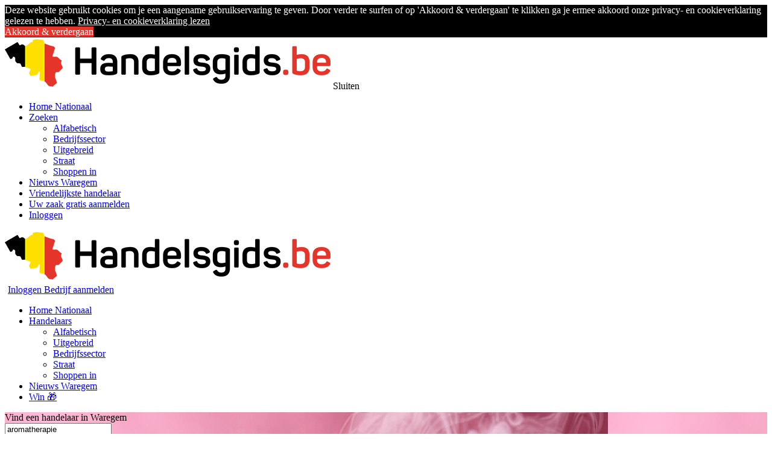

--- FILE ---
content_type: text/html; charset=utf-8
request_url: https://www.handelsgids.be/sector/waregem/aromatherapie/
body_size: 6573
content:
<!DOCTYPE html>
<html lang="nl-BE" dir="ltr">
<head>
    <meta charset="UTF-8">
                <script src="https://analytics.ahrefs.com/analytics.js" data-key="E2Mu7xwjNV39K/ST8czLqw" async></script>
            <script>(function(w,d,s,l,i){w[l]=w[l]||[];w[l].push({'gtm.start':
            new Date().getTime(),event:'gtm.js'});var f=d.getElementsByTagName(s)[0],
            j=d.createElement(s),dl=l!='dataLayer'?'&l='+l:'';j.async=true;j.src=
            'https://www.googletagmanager.com/gtm.js?id='+i+dl;f.parentNode.insertBefore(j,f);
            })(window,document,'script','dataLayer','GTM-W3WTQR');</script>
            <title>aromath&eacute;rapie in Waregem (januari 2026)</title>
            <meta http-equiv="content-type" content="text/html; charset=utf-8" />
            <meta http-equiv="content-language" content="nl" />
            <meta name="description" content="" />
            <meta name="keywords" content="natuurwinkel, aromath&eacute;rapie, ecologische producten, gezondheidsproducten, webshopzoeken winkels, gidsen, handelaars, handelsgids, openigsuren, trefwoorden, merken, bedrijfstakken, winkeliers, overzicht zelfstandige" />
            <meta name="twitter:card" content="summary" />
            <meta name="twitter:site" content="@Handelsgidsbe" />
            <meta name="twitter:creator" content="@Handelsgidsbe" />
            <meta property="fb:app_id" content="640136666021031" />
            <meta property="og:type" content="product" />
            <meta property="og:locale" content="nl_NL" />
            <meta property="og:title" content="aromath&eacute;rapie in Waregem (januari 2026)" />
            <meta property="og:image" content="/data/images/sectors/43667033_1727680862_189.jpg" />
            <meta property="og:description" content="" />
            <meta property="og:site_name" content="Handelsgids" />
            <meta property="og:url" content="https://www.handelsgids.be/sector/waregem/aromatherapie/" />
            
            
            <link rel="canonical" href="https://www.handelsgids.be/sector/waregem/aromatherapie/" />
            <link rel="search" type="application/opensearchdescription+xml" href="/opensearch.xml" title="Handelsgids.be" />
            <link rel="preload" as="font" href="/assets/fonts/fontawesome-webfont.woff?v=4.7.0" type="font/woff2" crossorigin="anonymous" />

            
            <script type="text/javascript">
              (function(c,l,a,r,i,t,y){
                c[a]=c[a]||function(){ (c[a].q=c[a].q||[]).push(arguments) };
                t=l.createElement(r);t.async=1;t.src="https://www.clarity.ms/tag/"+i;
                y=l.getElementsByTagName(r)[0];y.parentNode.insertBefore(t,y);
              })(window, document, "clarity", "script", "6q6xjlr2h4");
            </script>
            

            <script src="//cdnjs.cloudflare.com/ajax/libs/cookieconsent2/3.1.1/cookieconsent.min.js" defer></script>
            <script>
                window.addEventListener("load", function(){
                    window.cookieconsent.initialise({
                        "palette": {
                            "popup": {
                                "background": "#000",
                                "text": "#ffffff"
                            },
                            "button": {
                                "background": "#e5352b"
                            }
                        },
                        "content": {
                            "message": "Deze website gebruikt cookies om je een aangename gebruikservaring te geven. Door verder te surfen of op 'Akkoord & verdergaan' te klikken ga je ermee akkoord onze privacy- en cookieverklaring gelezen te hebben.",
                            "dismiss": 'Akkoord & verdergaan',
                            "link": "Privacy- en cookieverklaring lezen",
                            "href": "/privacy-cookie-verklaring/"
                        }
                    })});
            </script>

            

            

    <meta name="viewport" content="width=device-width, initial-scale=1.0">
    <link rel="stylesheet" href="/assets/css/handelsgids.1768725916.min.css" media="screen" />

    <script>
      (function(i,s,o,g,r,a,m){i['GoogleAnalyticsObject']=r;i[r]=i[r]||function(){
      (i[r].q=i[r].q||[]).push(arguments)},i[r].l=1*new Date();a=s.createElement(o),
        m=s.getElementsByTagName(o)[0];a.async=1;a.src=g;m.parentNode.insertBefore(a,m)
      })(window,document,'script','https://www.google-analytics.com/analytics.js','ga');
      ga('create', 'UA-4355893-1', 'auto');
      ga('require', 'GTM-T3VL55B');
      ga('send', 'pageview');
    </script>
</head>
<body>
<noscript><iframe src="https://www.googletagmanager.com/ns.html?id=GTM-W3WTQR" height="0" width="0" style="display:none;visibility:hidden"></iframe></noscript>
<div class="slideout-menu" id="slideout-menu">
    <div class="top">
        <img src="/assets/img/logo-2.png" alt="Handelsgids" />
        <span class="close fa fa-times">Sluiten</span>
    </div>
    <ul>
        <li>
            <a href="/"><span class="fa fa-home"></span>Home Nationaal</a>
        </li>
        <li class="expandable">
            <a href="#">
                <span class="fa fa-search"></span>
                Zoeken
                <span class="fa fa-angle-left"></span>
            </a>
            <ul>
                
<li><a href="/?zoekHandelaars/option=handel/name=a/STAD=waregem/">Alfabetisch</a></li>

<li><a href="/sectors/">Bedrijfssector</a></li>

<li><a href="/?searchAdvanced/STAD=waregem/">Uitgebreid</a></li>

<li><a href="/straten/waregem/">Straat</a></li>

<li><a href="/shoppenin/waregem/">Shoppen in</a></li>

            </ul>
        </li>
        <li>
            <a href="/nieuws/waregem/"><span class="fa fa-newspaper-o"></span>Nieuws Waregem</a>
        </li>
        <li>
            <a href="https://support.handelsgids.be/help/de-vriendelijkste-handelaar-het-concept/"><span class="fa fa-smile-o"></span>Vriendelijkste handelaar</a>
        </li>
        
<li class="split">
    <a href="/zaak-aanmelden/?utm_source=handelsgids&utm_medium=link&utm_campaign=zaak_aanmelden&utm_content=mobile_global_menu"><span class="fa fa-plus icon-green"></span>Uw zaak gratis aanmelden</a>
</li>
<li>
    <a href="/login/"><span class="fa fa-user icon-red"></span>Inloggen</a>
</li>

    </ul>
</div>










<div class="slideout-panel hero-flat" id="slideout-panel">
    <header id="header">
        <div class="container">
            <div class="col-xs-12">
                <div class="header__image">
                    <a href="/"><img src="/handelsgids-html-nascom/assets/img/logo-2.png" alt="Handelsgids" /></a>
                </div>
                <div class="header__account xs-hidden sm-visible">
    <a href="/login/" class="header__account__who js__slidepanel font-bold shadow" style="border-radius: 3px; margin-left: 5px;">
        <i class="fa fa-user"></i> <span>Inloggen</span>
    </a>
    <a href="/zaak-aanmelden/?utm_source=handelsgids&utm_medium=link&utm_campaign=zaak_aanmelden&utm_content=handelsgids_header_desktop" class="font-bold shadow button--green" style="border-radius: 3px;">
        <i class="fa fa-plus"></i> <span>Bedrijf aanmelden</span>
    </a>
</div>

                                <div class="header__navigation">
                    <nav class="xs-hidden sm-visible">
                        <ul>
                            <li>
                                <a href="/">Home Nationaal</a>
                            </li>
                            <li>
                                <a href="#" onclick="return false;">Handelaars</a>
                                <span class="fa fa-chevron-down"></span>
                                <ul>
                                    
                                    <li><a href="/?zoekHandelaars/option=handel/name=a/STAD=waregem/">Alfabetisch</a></li>
                
                                    <li><a href="/?searchAdvanced/STAD=waregem/">Uitgebreid</a></li>
                
                                    <li><a href="/sector/waregem/">Bedrijfssector</a></li>
                
                                    <li><a href="/straten/waregem/">Straat</a></li>
                
                                    <li><a href="/shoppenin/waregem/">Shoppen in</a></li>
                
                                </ul>
                            </li>
                            <li>
                                <a href="/nieuws/waregem/">Nieuws Waregem</a>
                            </li>
                            <li>
                                <a href="/eindejaarsactie/">Win &#127873;</a>
                            </li>
                        </ul>
                    </nav>
                </div>

                
            </div>
        </div>
    </header>

    <div class="hero" style="background-image: url('/data/images/sectors/43667033_1727680862_189.jpg');" />
    
    <div class="hero__box container" id="search__form">
    <div class="shadowed__title"><label for="what"><div class="homepage-search-title">Vind een handelaar in Waregem</div></label></div>
    <form method="POST" action="/?zoekHandelaars/option=big/STAD=Waregem/" class="form--inline">
        <div class="form__item form__item--text form__item--large" id="what-container">
            <input class="large" type="text" name="what" id="what" placeholder="Handelaar, dienst of product" value="aromatherapie" autocapitalize="off" />
            <span class="fa fa-dot-circle-o"></span>
        </div>

        <div class="form__item form__item--text form__item--large form__item--hide--mobile" id="zip-container">
            <input class="large" type="text" name="zip" id="zip" placeholder="Gemeente of postcode" value="Waregem" autocapitalize="off" />
            <span class="fa fa-map-marker"></span>
        </div>

        <div class="form__item form__item--submit form__item--large form__item--luc--style">
            <button class="button large button--red" type="submit" name="submit" id="submit" value="Zoek">Zoek</button>
        </div>
    </form>
</div>

    <div class="hero__author">
    
<p><strong>Bron: </strong><a href="/diest/handelsgids/" target="_blank" rel="noreferrer nofollow">Handelsgids</a></p>

</div>




</div>



<main id="main" role="main" class="main">

    <div class="container">

        <div class="main__left hidden md:block">





            <div id="main__left__banners">
    <div class="box box--no-padding box--margin-small rounded shadow">
        <a href="/shoppenin/waregem/" target="_self">
            <img src="https://handelsgids-2.imgix.net/banners/shoppen-in-base-extended.jpg?w=115&q=100&txt64=V0FSRUdFTQ==&txt-font=sans-serif%2Cbold&txt-align=middle%2Ccenter&txt-color=e5352b&txt-fit=max&txt-size=16" alt="Shoppen in Waregem" title="Shoppen in Waregem" class="rounded" />
        </a>
    </div>
    
    
    <div class="box box--no-padding box--margin-small rounded shadow">
        <a href="/harelbeke/vandeputte-drukkerij-bvba-drukkerij-vandeputte-nv/" target="_self" class="data-track-banner" id="banner-169087-349117"><img src="https://www.handelsgids.be/data/images/bleft/city_harelbeke_169087_1409146052.jpg" alt="Drukkerij Vandeputte" title="Drukkerij Vandeputte" class="rounded" /></a>
    </div>

    <div class="box box--no-padding box--margin-small rounded shadow">
        <a href="/deerlijk/drukkerij-astoria-bvba/" target="_self" class="data-track-banner" id="banner-156497-360238"><img src="https://www.handelsgids.be/data/images/bleft/city_deerlijk_156497_1425637053.jpg" alt="Drukkerij Astoria" title="Drukkerij Astoria" class="rounded" /></a>
    </div>

    <div class="box box--no-padding box--margin-small rounded shadow">
        <a href="/zingem/windels-living/" target="_self" class="data-track-banner" id="banner-185872-497536"><img src="https://www.handelsgids.be/data/images/bleft/city_185872_1600259903.jpg" alt="Windels Living bv" title="Windels Living bv" class="rounded" /></a>
    </div>

</div>


   


        </div>

        

        <div class="main__center">

            <nav class="breadcrumb">
    <ul>
        
    <li><a href="/">Handelsgids</a></li>

    <li><a href="/sectors/">Bedrijfssectoren</a></li>

    <li><a href="/sectors/a/">A</a></li>

    <li><a href="/sectors/belgie/aromatherapie/">aromath&eacute;rapie</a></li>

    <li><a href="/sectors/provincie/west-vlaanderen/aromatherapie/">aromath&eacute;rapie West Vlaanderen</a></li>

    </ul>
</nav>

<script type="application/ld+json">
    {
        "@context": "https://schema.org",
        "@type": "BreadcrumbList",
        "itemListElement": [{
            "@type": "ListItem",
            "position": 1,
            "name": "Handelsgids",
            "item": "https://www.handelsgids.be/"
        },{
            "@type": "ListItem",
            "position": 2,
            "name": "Bedrijfssectoren",
            "item": "https://www.handelsgids.be/sectors/"
        },{
            "@type": "ListItem",
            "position": 3,
            "name": "A",
            "item": "https://www.handelsgids.be/sectors/a/"
        },{
            "@type": "ListItem",
            "position": 4,
            "name": "aromath&eacute;rapie",
            "item": "https://www.handelsgids.be/sectors/belgie/aromatherapie/"
        },{
            "@type": "ListItem",
            "position": 5,
            "name": "aromath&eacute;rapie West Vlaanderen",
            "item": "https://www.handelsgids.be/sectors/provincie/west-vlaanderen/aromatherapie/"
        }]
    }
</script>












            

            
            <div id="searchresults">
    

<div class="main__center__pre">
    <h1 class="page-title" itemprop="name" style="margin-bottom: 5px;">aromath&eacute;rapie in <a href="/waregem/"><b>Waregem</b></a></h1>
</div>
<div style="display: block; min-height: 6px;"><div style="color: #7c7c7c; margin: 0 0 16px 0; font-size: 16px;">1 resultaat in  1 seconden</div></div>
<div itemscope itemtype="https://schema.org/ItemList">
    <meta itemprop="itemListOrder" content="Ascending" />
    
    
<div class="box box--no-padding-horizontal rounded shadow" itemprop="itemListElement" itemscope itemtype="https://schema.org/LocalBusiness" id="client_223989" style="padding: 0px; border: 0;">
    <meta itemprop="priceRange" content="&euro;&euro;" />
    <meta itemprop="position" content="1" />
    
    <div class="clearfix">
        <div class="col-sm-3 box__thumb py-2 text-center">
            
        </div>
        <div class="col-sm-9 py-3 text-center md:text-left pt-3 md:pt-5">
            <div class="box__title page-title md:ml-2 mb-2" itemprop="name" style="font-size: 28px;">
                <a href="/waregem/t-hemelhof/" class="link--bold link--soft-underline link--no-underline ml-0 md:ml-8 mb-1" tabindex="0" style="border-bottom-width: 1px;">Biowinkel &#039;t Hemelhof</a>
            </div>
            <div class="margin-top-half description md:ml-2 md:flex md:flex-row mb-5">
                <span class="fa fa-marker" style="width: 28px;"></span>
                <span itemprop="address" itemscope itemtype="https://schema.org/PostalAddress" style="font-size: 16px; display: inline-block; min-height: 26px;" class="search-result-address">
                    <span itemprop="streetAddress"><a href="https://www.handelsgids.be/straat/waregem/bieststraat/" class="link__subtle">Bieststraat</a> 72 </span>, <span itemprop="postalCode">8790</span> <span itemprop="addressLocality">Waregem</span>
                    <meta itemprop="addressRegion" content="West Vlaanderen" />
                    <meta itemprop="addressCountry" content="BE" />
                </span>
            </div>
            <div class="margin-top-half description md:ml-2 md:flex md:flex-row">
<div style="width: 33px;" class="hidden md:block"></div>
<span style="font-size: 14px; width: fit-content;"><a href="/sector/waregem/natuurwinkel/" class="link--no-underline border-2 p-0.5 px-2 inline-block rounded mr-3 mb-3 hover:bg-red-50" style="border: 1px solid pink;">Natuurwinkel in Waregem</a><a href="/sector/waregem/aromatherapie/" class="link--no-underline border-2 p-0.5 px-2 inline-block rounded mr-3 mb-3 hover:bg-red-50" style="border: 1px solid pink;">Aromath&eacute;rapie in Waregem</a><a href="/sector/waregem/ecologische-producten/" class="link--no-underline border-2 p-0.5 px-2 inline-block rounded mr-3 mb-3 hover:bg-red-50" style="border: 1px solid pink;">Ecologische producten in Waregem</a><a href="/sector/waregem/gezondheidsproducten/" class="link--no-underline border-2 p-0.5 px-2 inline-block rounded mr-3 mb-3 hover:bg-red-50" style="border: 1px solid pink;">Gezondheidsproducten in Waregem</a><a href="/sector/waregem/webshop/" class="link--no-underline border-2 p-0.5 px-2 inline-block rounded mr-3 mb-3 hover:bg-red-50" style="border: 1px solid pink;">Webshop in Waregem</a></span>
</div>
            
            <div class="md:ml-2 flex flex-row mt-3">
                <div style="width: 33px;" class="hidden md:block"></div>
                <a href="/waregem/t-hemelhof/" class="mx-auto md:mx-0 button button--extra-small button--red" itemprop="url" style=" text-transform: uppercase; border-radius: 5px; font-weight: bold; font-size: 14px; font-weight: bold;">
                    Openingsuren & contact
                </a>
            </div>
            <!--<div class="md:ml-2 flex flex-row mt-3">
                <div style="width: 33px;" class="hidden md:block"></div>
                <div class="mx-auto md:mx-0">
                    <small style="color: green; text-transform: uppercase; font-weight: bold; font-size: 12px;">Nu open</small>
                </div>
            </div>-->

            
        </div>
    </div>
</div>



    
    
</div>

<p class="text-center text-2xl leading-normal alert alert--warning rounded shadow">
    Sta je er niet bij?<br />
    <a class="alert--link alert--link-raquo" href="/zaak-aanmelden/?utm_source=handelsgids&utm_medium=link&utm_campaign=zaak_aanmelden&utm_content=zoekresultaat_handelsgids_onderaan"><b>Meld je dan gratis aan</b></a>
</p>

<div id="handelaars-pag-bottom">
    
</div>

<span class="page-title page-title--small font-black">Meer over aromath&eacute;rapie in Waregem</span>
<p style="font-size: 16px;" class="leading-normal bg-white p-5 rounded shadow">Aromatherapie is een zachte, natuurlijke behandelmethode die gebruikmaakt van essentiële oliën om lichaam en geest in balans te brengen. In Waregem vind je professionele therapeuten en praktijkruimtes die aromatherapie inzetten voor ontspanning, stressverlichting, betere slaap en ondersteuning bij fysieke of emotionele klachten.<br />
<br />
Essentiële oliën worden via inhalatie, massage of verdamping toegediend en werken rechtstreeks in op je zintuigen en zenuwstelsel. Lavendel kalmeert, pepermunt verfrist, eucalyptus opent de luchtwegen – elke olie heeft zijn eigen werking en toepassing.<br />
<br />
Ontdek hieronder alle specialisten in aromatherapie in Waregem en ervaar zelf hoe geur een krachtig hulpmiddel kan zijn voor je gezondheid en welzijn.</p>






</div>

            






            

        </div>

    </div>

</main>

<footer id="footer">
    <div class="container">
        <div class="col-sm-4">
            <h3>Over Handelsgids NV</h3>
            <p class="has-icon">
                <span class="fa fa-map"></span>
                <a href="/diest/handelsgids/">Handelsgids NV</a><br/>
            </p>
            <p class="has-icon">
                <span class="fa fa-envelope"></span>
                <a href="/?contact/">Contacteer ons</a>
            </p>
            <p class="has-icon">
                <span class="fa fa-globe"></span>
                <a href="/diest/handelsgids/">Handelsgids website</a>
            </p>
            <p class="has-icon">
                <span class="fa fa-book"></span>
                <a href="https://support.handelsgids.be/">Support</a>
            </p>
            <p class="has-icon">
                <span class="fa fa-life-ring"></span>
                <a href="https://handelsgids.formstack.com/forms/telefonische_update" rel="noopener nofollow">Helpdesk</a>
            </p>
        </div>
        <div class="col-sm-4">
            <h3>Quicklinks</h3>
            <ul>
                <li><a href="/zaak-aanmelden/?utm_source=handelsgids&utm_medium=link&utm_campaign=zaak_aanmelden&utm_content=handelsgids_footer">Bedrijf online plaatsen op Handelsgids</a></li>
                <li><a href="/cadeaubon/">Lucky Cadeaubon kopen</a></li>
                <li><a href="/wachtwoordtester/">Wachtwoordtester</a></li>
                <li><a href="/sectors/">Bedrijfssectoren</a></li>
                <li><a href="/nieuws/waregem/waregem-koerse-de-traditionele-paardenhoogmis/">Waregem Koerse: de traditionele paardenhoogmis</a></li>
                <li><a href="/shoppenin/waregem/">Shoppen In Waregem</a></li>
            </ul>
        </div>
        <div class="col-sm-4">
            <h3 class="text-left md:text-right">Blijf op de hoogte</h3>
            <ul class="text-left md:text-right">
                <li><a href="/nieuws/">Nieuws</a></li>
                <li><a href="/nieuws/waregem/">Nieuws uit Waregem</a></li>
                <li><a href="/facebook/">Social media</a></li>
                <li><a href="/pers/">In de pers</a></li>
                <li><a href="/nieuwsbrief/">Nieuwsbrief uitschrijven</a></li>
                <li><a href="/diest/handelsgids/vacatures/?ref=footer/">Vacatures</a></li>
            </ul>
        </div>
    </div>
    <div class="container">
        <div class="col-xs-12 conditions">
            <a href="/algemene-voorwaarden/">Algemene voorwaarden</a> - <a href="/privacy-cookie-verklaring/">Privacy beleid</a> - <a href="/cookiebeleid/">Cookiebeleid</a>
        </div>
    </div>
</footer>

<script type="application/ld+json">
    {
        "@context": "https://schema.org",
        "@type": "Organization",
        "address": {
            "@type": "PostalAddress",
            "addressLocality": "Diest, Belgium",
            "postalCode": "3290",
            "streetAddress": "Jan Gorislaan 110"
        },
        "name": "Handelsgids NV",
        "alternateName": "Handelsgids",
        "logo": {
            "@type": "ImageObject",
            "contentUrl": "https://www.handelsgids.be/data/images/logo-Vierkant.jpg",
            "name": "Handelsgids"
        },
        "telephone": "013 32 10 10",
        "url": "https://www.handelsgids.be",
        "sameAs": [
            "https://www.facebook.com/Handelsgids.be/",
            "https://www.youtube.com/channel/UCx8gzFn06676v9iKKv2WixA",
            "https://x.com/Handelsgidsbe",
            "https://www.instagram.com/handelsgids/",
            "https://bsky.app/profile/handelsgids.bsky.social"
        ]
    }
</script>


<script src="/assets/js/main.1768725916.min.js"></script>

<script type="text/javascript">$(document).ready(function(){
    $.post('/ajax/banner-fetch.php?STAD=waregem', function(data) {
        $('#main__left__banners').replaceWith(data);
    });
});</script>



<script>
  (function(b,o,i,l,e,r){b.KingfooAnalyticsObject=l;b[l]||(b[l]=
          function(){(b[l].q=b[l].q||[]).push(arguments); });b[l].l=+new Date;
          e=o.createElement(i);r=o.getElementsByTagName(i)[0];
          e.src='//stats.handelsgids.be/analytics.js';
          r.parentNode.insertBefore(e,r)}(window,document,'script','ka'));

  ka('initialize', null, 'stats.handelsgids.be');
  ka('set', 'context', 'default');
  ka('set', []);
  ka('send','pageview');
</script>
</body>
</html>
